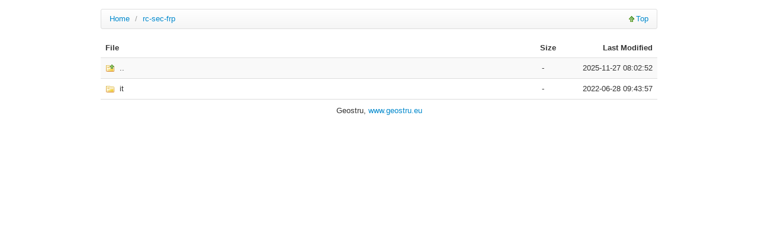

--- FILE ---
content_type: text/html; charset=UTF-8
request_url: https://help.geostru.eu/?dir=rc-sec-frp
body_size: 847
content:
<!DOCTYPE html PUBLIC "-//W3C//DTD XHTML 1.0 Transitional//EN" "http://www.w3.org/TR/xhtml1/DTD/xhtml1-transitional.dtd">
<html xmlns="http://www.w3.org/1999/xhtml">

<head>
    <title>Directory listing of https://help.geostru.eu/rc-sec-frp</title>
    <link rel="shortcut icon" href="resources/themes/bootstrap/images/folder.png" />
    
    <link rel="stylesheet" type="text/css" href="resources/themes/bootstrap/bootstrap.min.css" />
    <link rel="stylesheet" type="text/css" href="resources/themes/bootstrap/style.css" />
    
    <script type="text/javascript" src="http://ajax.googleapis.com/ajax/libs/jquery/1.7/jquery.min.js"></script>
    <script type="text/javascript" src="resources/themes/bootstrap/bootstrap.min.js"></script>
    <script type="text/javascript" src="resources/themes/bootstrap/directorylister.js"></script>
    
    <meta http-equiv="Content-Type" content="text/html; charset=UTF-8" />
</head>

<body>

<div class="container">
    
    <div class="breadcrumb-wrapper">
        <ul class="breadcrumb">
                        <li>
                                <a href="https://help.geostru.eu/">Home</a>
            </li>
                        <li>
                                    <span class="divider">/</span>
                                <a href="https://help.geostru.eu/?dir=rc-sec-frp">rc-sec-frp</a>
            </li>
                        <li class="floatRight" style="display: hidden;">
                <a href="#" id="pageTopLink">Top</a>
            </li>
        </ul>
    </div>
    
     
    
    <div id="header" class="clearfix">
        <span class="fileName">File</span>
        <span class="fileSize">Size</span>
        <span class="fileModTime">Last Modified</span>
    </div>
    
    <ul id="directoryListing">
            <li class="odd">
            <a href="https://help.geostru.eu/" class="clearfix">
                <span class="fileName">
                    <i class="icon-up-dir">&nbsp;</i>
                    ..                </span>
                <span class="fileSize">-</span>
                <span class="fileModTime">2025-11-27 08:02:52</span>
            </a>
        </li>
            <li class="even">
            <a href="?dir=rc-sec-frp%2Fit" class="clearfix">
                <span class="fileName">
                    <i class="icon-folder">&nbsp;</i>
                    it                </span>
                <span class="fileSize">-</span>
                <span class="fileModTime">2022-06-28 09:43:57</span>
            </a>
        </li>
        </ul>
    
    <div class="footer">
       <p>Geostru, <a href="http://www.geostru.eu">www.geostru.eu</a></p> 
    </div>
 
</div>


</body>
</html>


--- FILE ---
content_type: text/css
request_url: https://help.geostru.eu/resources/themes/bootstrap/style.css
body_size: 1398
content:
/* -------------------------------------------------------------------------- */
/* -----| GENERAL |---------------------------------------------------------- */
/* -------------------------------------------------------------------------- */

body {
    padding: 15px 0;
}

body.breadcrumb-fixed {
    padding-top: 64px;
}

#pageTopLink {
    background: transparent url(images/arrow_up.png) no-repeat left center;
    display: inline-block;
    padding-left: 16px;
    margin: 0;
}


/* -------------------------------------------------------------------------- */
/* -----| BREADCRUMBS |------------------------------------------------------ */
/* -------------------------------------------------------------------------- */

.breadcrumb {
    margin-bottom: 15px;
}

.breadcrumb-fixed .breadcrumb-wrapper {
    background-color:#fbfbfb;
    background-image:-moz-linear-gradient(top, #ffffff, #f5f5f5);
    background-image:-ms-linear-gradient(top, #ffffff, #f5f5f5);
    background-image:-webkit-gradient(linear, 0 0, 0 100%, from(#ffffff), to(#f5f5f5));
    background-image:-webkit-linear-gradient(top, #ffffff, #f5f5f5);
    background-image:-o-linear-gradient(top, #ffffff, #f5f5f5);
    background-image:linear-gradient(top, #ffffff, #f5f5f5);
    background-repeat:repeat-x;
    border-bottom: 1px solid #DDDDDD;
    box-shadow: 0 1px 0 #FFFFFF inset, 0 1px 5px rgba(0, 0, 0, 0.1);
    filter:progid:DXImageTransform.Microsoft.gradient(startColorstr='#ffffff', endColorstr='#f5f5f5', GradientType=0);
    left: 0;
    position: fixed;
    right: 0;
    top: 0;
    z-index: 1000;
}

.breadcrumb-fixed .breadcrumb {
    background: transparent;
    border: none;
    border-left: 1px solid transparent;
    border-right: 1px solid transparent;
    margin: 0 auto;
    width: 912px;
}


/* -------------------------------------------------------------------------- */
/* -----| DIRECTORY LISTER |------------------------------------------------- */
/* -------------------------------------------------------------------------- */

/* ----- HEADER ----- */

#header {
    color: #333;
    font-weight: bold;
}

#header .fileName {
    display: inline-block;
    float: left;
    margin: 8px;
    overflow: hidden;
    width: 645px;
}

#header .fileSize {
    display: inline-block;
    float: left;
    margin: 8px;
    text-align: right;
    width: 100px;
}

#header .fileModTime {
    display: inline-block;
    float: right;
    margin: 8px;
    text-align: right;
}

/* ----- FILE LIST ----- */

#directoryListing {
    margin: 0;
}

#directoryListing li {
    background-color: #FFF;
    display: block;
    list-style: none;
    margin-top: -1px;
}

#directoryListing li.even a {
    background-color: #FFF;
    position: relative;
    z-index: 0;
}

#directoryListing li.odd a {
    background-color: #F9F9F9;
}

#directoryListing li a {
    border-top: 1px solid #DDD;
    border-bottom: 1px solid #DDD;
    color: #333;
    display: block;
    text-decoration: none;
}

#directoryListing li a:focus {
    background-color: #DEDEDE;
    outline: none;
}

#directoryListing li a:hover {
    border-color: #D3D3EE;
    background-color: #F3F3FF;
    outline: none;
    position: relative;
    z-index: 10;
}

#directoryListing .fileIcon {
    display: inline-block;
    margin: 8px;
    margin-right: -24px;
    width: 16px;
}

#directoryListing .fileName {
    display: inline-block;
    float: left;
    margin: 8px;
    overflow: hidden;
    white-space: nowrap;
    width: 625px;
}

#directoryListing .fileSize {
    display: inline-block;
    float: left;
    margin: 8px;
    overflow: hidden;
    text-align: right;
    white-space: nowrap;
    width: 100px;
}

#directoryListing .fileModTime {
    display: inline-block;
    float: right;
    margin: 8px;
    overflow: hidden;
    text-align: right;
    white-space: nowrap;
    width: 125px;
}


/* -------------------------------------------------------------------------- */
/* -----| FOOTER |----------------------------------------------------------- */
/* -------------------------------------------------------------------------- */

.footer p {
    margin: 10px 0;
    text-align: center;
}


/* -------------------------------------------------------------------------- */
/* -----| ICONS |------------------------------------------------------------ */
/* -------------------------------------------------------------------------- */

i {
    background: transparent url(images/icon-sprite.png) no-repeat 0 0;
    display: inline-block;
    float: left;
    font-size: 1px;
    height: 16px;
    margin-right: 8px;
    position: relative;
    top: 1px;
    width: 16px;
}

.icon-app        { background-position: 0 0; }
.icon-terminal   { background-position: -20px 0; }
.icon-up-dir     { background-position: -40px 0; }
.icon-box        { background-position: -60px 0; }
.icon-cd         { background-position: -80px 0; }
.icon-archive    { background-position: -100px 0; }
.icon-controller { background-position: -120px 0; }
.icon-database   { background-position: -140px 0; }
.icon-disk       { background-position: -160px 0; }
.icon-drive      { background-position: -180px 0; }
.icon-email      { background-position: 0 -20px; }
.icon-film       { background-position: -20px -20px; }
.icon-folder     { background-position: -40px -20px; }
.icon-font       { background-position: -60px -20px; }
.icon-image      { background-position: -80px -20px; }
.icon-music      { background-position: -100px -20px; }
.icon-blank      { background-position: -120px -20px; }
.icon-pdf        { background-position: -140px -20px; }
.icon-c          { background-position: -160px -20px; }
.icon-code       { background-position: -180px -20px; }
.icon-code-red   { background-position: 0 -40px; }
.icon-cplusplus  { background-position: -20px -40px; }
.icon-excel      { background-position: -40px -40px; }
.icon-flash      { background-position: -60px -40px; }
.icon-php        { background-position: -80px -40px; }
.icon-ruby       { background-position: -100px -40px; }
.icon-text       { background-position: -120px -40px; }
.icon-word       { background-position: -140px -40px; }
.icon-picture    { background-position: -160px -40px; }
.icon-arrow-up   { background-position: -180px -40px; }


/* -------------------------------------------------------------------------- */
/* -----| MISCELLANEOUS |---------------------------------------------------- */
/* -------------------------------------------------------------------------- */

.hidden {
    display: none !important;
}

.floatLeft {
    float: left;
    width: auto;
}

.floatRight {
    float: right;
    width: auto;
}
